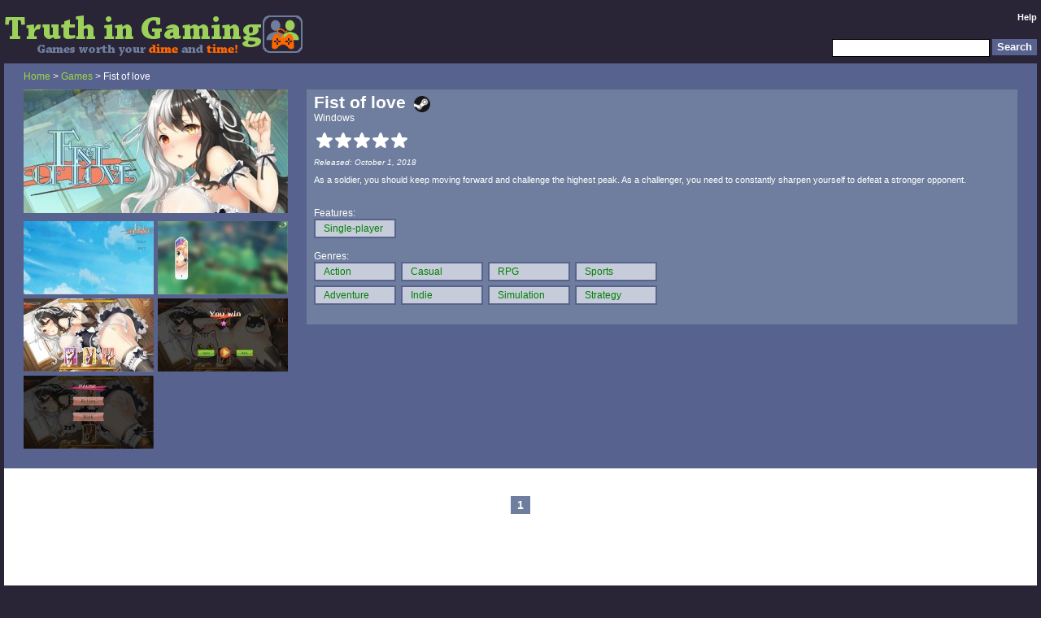

--- FILE ---
content_type: text/html; charset=UTF-8
request_url: https://truthingaming.net/review/284322-fist-of-love/
body_size: 6031
content:
<!DOCTYPE html PUBLIC "-//W3C//DTD XHTML 1.0 Transitional//EN" "http://www.w3.org/TR/xhtml1/DTD/xhtml1-transitional.dtd">
<html xmlns="http://www.w3.org/1999/xhtml" lang="en" xml:lang="en">
<head>
	<title>Fist of love - Truth In Gaming</title>
	<meta http-equiv="Content-Type" content="text/html; charset=iso-8859-1" />
	<meta name="author" content="Truth In Gaming"> 
	<meta name="description" content="Find good games like Fist of love with ease, using Truth In Gaming&#39;s advanced search filters for the Steam store. Even filter your own game library, or see multiplayer/co-op games you and your friends have in common.">
	<meta name="viewport" content="width=device-width">
	<meta property="og:site_name" content="Truth In Gaming"/>
	<meta property="og:description" content="Find good games like Fist of love with ease, using Truth In Gaming&#39;s advanced search filters for the Steam store. Even filter your own game library, or see multiplayer/co-op games you and your friends have in common."/>
	<meta property="og:title" content="Fist of love"/>
	<meta property="og:type" content="website"/>
	<meta property="og:locale" content="en_US" />
	<meta property="og:image" content="https://TruthInGaming.net/tmpcartcache/939760_cd16a27b187ce89ac6e6c76c2f57268d.jpg"/><meta property="og:image:width" content="325" /><meta property="og:image:height" content="152" /><meta property="og:image" content="https://TruthInGaming.net/imgs/truth_in_gaming_screenshot2.gif"/><meta property="og:image:width" content="1580" /><meta property="og:image:height" content="834" /><meta property="og:image" content="https://TruthInGaming.net/imgs/micon.gif"/><meta property="og:image:width" content="158" /><meta property="og:image:height" content="158" />
	<link rel="stylesheet" type="text/css" href="/includes/mss.css" />
	<link rel="icon" type="image/png" href="/imgs/favicon.png" />
<link rel="canonical" href="https://TruthInGaming.net/review/284322-fist-of-love/"/><meta property="og:url" content="https://TruthInGaming.net/review/284322-fist-of-love/"/>

	<script language="JavaScript" type="text/javascript">var siteid = 4;</script>
	<script src="/functions.js" language="JavaScript" type="text/javascript"></script>
<script type="text/javascript">var SecID='';</script>
</head>
<body id="type1o" class="stato sver4 main">
	<noscript>
		<div class="warningspantop">&nbsp;</div>
	</noscript>
	<!--[if lt IE 9]>
		<div class="warningspantop">&nbsp;</div>
		<div class="warningspan">
			WARNING: Your version of Internet Explorer is outdated, we recommend you upgrade to <a target="_blank" href="http://www.getfirefox.com">Firefox</a>, or get a <a target="_blank" href="http://www.microsoft.com/windows/internet-explorer/">new Internet Explorer version</a>.<br />Some features of our website may not display or function properly unless you upgrade.
		</div>
	<![endif]-->
	
	<div id="modbg" class="modbg" onclick="hideCurrentElement()" style="display:none;"></div>
	<div id="modbg2" class="modbg" onclick="hideLink()" style="display:none;"></div>
	<div id="modbg3" class="pbbg novis" onclick="hidePostBox()"></div>
	<div id="maind">
		<div id="head">
			<div id="headl">
				<a href="/"><img src="/imgs/header.gif" alt="Truth In Gaming - Games worth your dime and time!" /></a>
			</div>
			<div id="headr">
				<div id="topnav">
				<a href="/help/1-faq/">Help</a>
				</div>
				<div id="topsrch">
					<form name="searchtopbar" action="javascript:pSearch(document.searchtopbar.search.value);" accept-charset="UTF-8">
					<input type="hidden" name="p" value="5" />
					<input type="hidden" name="secref" value="" />
					<input type="submit" class="btn" id="sb2" value="Search" /><div id="sb1"><input class="txt" type="text" name="search" />&nbsp;</div>
					</form>
				</div>
			</div>
		</div>
		<div id="cont">
			
			<div id="rvhdbg">
<div id="rvhd">
	<div class="contentinner">
	<div id="rvhdt">
		<a href="/">Home</a> &gt; <a href="/browse/5-Games">Games</a> &gt; Fist of love
	</div>
	<div id="rvhdl">
		<img src="/tmpcartcache/939760_cd16a27b187ce89ac6e6c76c2f57268d.jpg" class="reviewimg" alt="" />
		
		<div class="carttnarea"><div class="carttnl" onmouseover="javascript:NewLTT(this,'/tmpcartsscache/939760_36654d953b32385b15bd074d839a5d54.jpg');" onmouseout="javascript:DestLTT(this);"><img src="/tmpcartsstncache/939760_9fb83937d39d7ee15a201edeae0f0158.jpg" /></div><div class="carttnr" onmouseover="javascript:NewLTT(this,'/tmpcartsscache/939760_411ddade1425424d66fdfaba400ce6a6.jpg');" onmouseout="javascript:DestLTT(this);"><img src="/tmpcartsstncache/939760_4249493942b834a8c1d508e0e4d99804.jpg" /></div><div class="carttnl" onmouseover="javascript:NewLTT(this,'/tmpcartsscache/939760_c7456881fd333952f615b1dda7d76b7c.jpg');" onmouseout="javascript:DestLTT(this);"><img src="/tmpcartsstncache/939760_4c0c438545bec8fa2c79344f7b6db8ac.jpg" /></div><div class="carttnr" onmouseover="javascript:NewLTT(this,'/tmpcartsscache/939760_99db80fe02def9c3068498514fe70fac.jpg');" onmouseout="javascript:DestLTT(this);"><img src="/tmpcartsstncache/939760_a1713302486a112511132ceb2db0cbf2.jpg" /></div><div class="carttnl" onmouseover="javascript:NewLTT(this,'/tmpcartsscache/939760_2a013691491f6363001fc8d981472023.jpg');" onmouseout="javascript:DestLTT(this);"><img src="/tmpcartsstncache/939760_40af20020d40fbf506658774b3e0c433.jpg" /></div></div>
	</div>
	<div id="rvhdm">
		<div id="rvhdr">
			<div class="clrrowl">
				<div id="rvhdr1">Fist of love<div class="stmlink"><a target="_blank" href="https://store.steampowered.com/app/939760/"><div class="pic"></div></a></div></div>
			</div>
			<div id="rvhdr2" class="clrrowl">Windows</div>
			<div id="rvhdr8" class="clrrowl">
				<div id="rvhdr3">&nbsp;<div class="left rwh_1" alt=""><div class="pic"></div></div><div class="right rwh_2" alt=""><div class="pic"></div></div><div class="left rwh_1" alt=""><div class="pic"></div></div><div class="right rwh_2" alt=""><div class="pic"></div></div><div class="left rwh_1" alt=""><div class="pic"></div></div><div class="right rwh_2" alt=""><div class="pic"></div></div><div class="left rwh_1" alt=""><div class="pic"></div></div><div class="right rwh_2" alt=""><div class="pic"></div></div><div class="left rwh_1" alt=""><div class="pic"></div></div><div class="right rwh_2" alt=""><div class="pic"></div></div></div>
				<div id="rvhdr4"></div>
			</div>
			<div id="rvhdr12" class="clrrowl"><div id="rvhdr13">Released: October 1, 2018 </div><div id="rvhdr14"></div></div>
			<div id="rvhdr5" class="clrrowl">As a soldier, you should keep moving forward and challenge the highest peak. As a challenger, you need to constantly sharpen yourself to defeat a stronger opponent.</div>
			
			<div id="rvhdr6" class="clrrowl"></div>
		</div>
		<div id="rvlnk">
			<div id="lnkttl" class="clrrowl" style="display:none;">Buy this item from these links, support Truth In Gaming</div>
			<div id="nflnk" class="clrrowl" style="display:none;"></div>
			<div id="azlnk" class="clrrowl" style="display:none;"></div>
			<div id="itlnk" class="clrrowl" style="display:none;"></div>
			<div>Features:</div><div id="extrafeature" class="advsrow"><div class="evw" id="dynsrch1_1"><a class="addl" href="/search/fgt1/">Single-player</a></div></div>
			<div>Genres:</div><div id="extragenre" class="advsrow"><div class="evw" id="dynsrch2_41"><a class="addl" href="/search/fgt41/">Action</a></div><div class="evw" id="dynsrch2_45"><a class="addl" href="/search/fgt45/">Adventure</a></div><div class="evw" id="dynsrch2_37"><a class="addl" href="/search/fgt37/">Casual</a></div><div class="evw" id="dynsrch2_39"><a class="addl" href="/search/fgt39/">Indie</a></div><div class="evw" id="dynsrch2_49"><a class="addl" href="/search/fgt49/">RPG</a></div><div class="evw" id="dynsrch2_38"><a class="addl" href="/search/fgt38/">Simulation</a></div><div class="evw" id="dynsrch2_53"><a class="addl" href="/search/fgt53/">Sports</a></div><div class="evw" id="dynsrch2_40"><a class="addl" href="/search/fgt40/">Strategy</a></div></div>
			
			
		</div>
	</div>
	</div>
</div>
</div>
<div id="tabft2" style="display:none;">
	
</div>
<div id="renamemodal" style="display:none;" class="modw1 modal">
	<div class="clrrowl modh">
		<div class="modhl">Rename</div>
		<div class="modhr"><div class="closeb"><div class="pic" onclick="hideCurrentElement()"></div></div></div>
	</div>
	<div class="clrrowl modb">
		<div class="modbh">
			<form name="renameareaf" action="/submitdata.php" method="post" accept-charset="UTF-8">
			<input type="hidden" name="p" value="79" />
			<input type="hidden" name="secref" value="" />
			<input type="hidden" name="m" value="284322" />
			<input class="txt" type="text" name="n" />
			<input type="submit" name="submit" value="Submit" class="btn" />
			</form>
		</div>
	</div>
</div>
<div id="nfmodal" style="display:none;" class="modw1 modal">
	<div class="clrrowl modh">
		<div class="modhl">NF Name</div>
		<div class="modhr"><div class="closeb"><div class="pic" onclick="hideCurrentElement()"></div></div></div>
	</div>
	<div class="clrrowl modb">
		<div class="modbh">
			<form name="renameareaf2" action="/submitdata.php" method="post" accept-charset="UTF-8">
			<input type="hidden" name="p" value="52" />
			<input type="hidden" name="secref" value="" />
			<input type="hidden" name="m" value="284322" />
			<input class="txt" type="text" name="n" />
			<input type="submit" name="submit" value="Submit" class="btn" />
			</form>
		</div>
	</div>
</div>
<div id="ndmodal" style="display:none;" class="modw1 modal">
	<div class="clrrowl modh">
		<div class="modhl">New Description</div>
		<div class="modhr"><div class="closeb"><div class="pic" onclick="hideCurrentElement()"></div></div></div>
	</div>
	<div class="clrrowl modb">
		<div class="modbh">
			<form name="redescareaf" action="/submitdata.php" method="post" accept-charset="UTF-8">
			<input type="hidden" name="p" value="51" />
			<input type="hidden" name="secref" value="" />
			<input type="hidden" name="m" value="284322" />
			<input class="txt" type="text" name="n" />
			<input type="submit" name="submit" value="Submit" class="btn" />
			</form>
		</div>
	</div>
</div>
<div id="yearmodal" style="display:none;" class="modw1 modal">
	<div class="clrrowl modh">
		<div class="modhl">Change Year</div>
		<div class="modhr"><div class="closeb"><div class="pic" onclick="hideCurrentElement()"></div></div></div>
	</div>
	<div class="clrrowl modb">
		<div class="modbh">
			<form name="yearareaf2" action="/submitdata.php" method="post">
			<input type="hidden" name="p" value="43" />
			<input type="hidden" name="secref" value="" />
			<input type="hidden" name="m" value="284322" />
			<input class="txt" type="text" name="n" />
			<input type="submit" name="submit" value="Submit" class="btn" />
			</form>
		</div>
	</div>
</div>

			<div id="lb">
	<div class="contentinner">
		<form name="delrevf" action="/submitdata.php" method="post"><input type="hidden" name="p" value="82" /><input type="hidden" name="secref" value="" /><input type="hidden" name="m" value="0" /><input type="hidden" name="n" value="0" /></form>
		<form name="addfriend2" action="/submitdata.php" method="post"><input type="hidden" name="p" value="63" /><input type="hidden" name="secref" value="" /><input type="hidden" name="m" value="0" /></form>

		
		<div class="pgrow">
			<div class="pbtn"><div class="pic" style="display:none;"><a href="/review/284322-/">Prev</a></div></div>
			<div class="mbtn"><div class="pb2">1</div></div>
			<div class="nbtn" style="display:none;"><div class="pic"><a href="/review/284322-/">Next</a></div></div>
		</div>
	</div>
	<div id="rlbox">
		<div class="rlboxh">Random Titles</div><div class="hbcvr">
	<a href="/review/194644-the-secret-of-monkey-island-special-edition/" title="The Secret of Monkey Island: Special Edition">
		<div class="hbimg"><img class="cover" src="/tmpcartcache/32360_36a7e92ffb582ee5d858d78e8e3da2d0.jpg" alt="" /></div>
		<div class="hbttl">The Secret of Monkey Island: Special Edi...</div>
	</a>
	<div class="hbstr">&nbsp;<div class="left ror2_1" alt=""><div class="pic"></div></div><div class="right ror2_2" alt=""><div class="pic"></div></div><div class="left ror2_1" alt=""><div class="pic"></div></div><div class="right ror2_2" alt=""><div class="pic"></div></div><div class="left ror2_1" alt=""><div class="pic"></div></div><div class="right ror2_2" alt=""><div class="pic"></div></div><div class="left ror2_1" alt=""><div class="pic"></div></div><div class="right ror2_2" alt=""><div class="pic"></div></div><div class="left ror2_1" alt=""><div class="pic"></div></div><div class="right rga_2" alt=""><div class="pic"></div></div></div>
</div>
<div class="hbcvr">
	<a href="/review/194645-worms-world-party-remastered/" title="Worms World Party Remastered">
		<div class="hbimg"><img class="cover" src="/tmpcartcache/270910_a3f1460a90e77701aa0222a77d55386b.jpg" alt="" /></div>
		<div class="hbttl">Worms World Party Remastered</div>
	</a>
	<div class="hbstr">&nbsp;<div class="left ror2_1" alt=""><div class="pic"></div></div><div class="right ror2_2" alt=""><div class="pic"></div></div><div class="left ror2_1" alt=""><div class="pic"></div></div><div class="right ror2_2" alt=""><div class="pic"></div></div><div class="left ror2_1" alt=""><div class="pic"></div></div><div class="right ror2_2" alt=""><div class="pic"></div></div><div class="left ror2_1" alt=""><div class="pic"></div></div><div class="right ror2_2" alt=""><div class="pic"></div></div><div class="left ror2_1" alt=""><div class="pic"></div></div><div class="right rga_2" alt=""><div class="pic"></div></div></div>
</div>
<div class="hbcvr">
	<a href="/review/194646-worms-armageddon/" title="Worms Armageddon">
		<div class="hbimg"><img class="cover" src="/tmpcartcache/217200_bbcefb8ebce9bccc7d248b84c21a813b.jpg" alt="" /></div>
		<div class="hbttl">Worms Armageddon</div>
	</a>
	<div class="hbstr">&nbsp;<div class="left ror2_1" alt=""><div class="pic"></div></div><div class="right ror2_2" alt=""><div class="pic"></div></div><div class="left ror2_1" alt=""><div class="pic"></div></div><div class="right ror2_2" alt=""><div class="pic"></div></div><div class="left ror2_1" alt=""><div class="pic"></div></div><div class="right ror2_2" alt=""><div class="pic"></div></div><div class="left ror2_1" alt=""><div class="pic"></div></div><div class="right ror2_2" alt=""><div class="pic"></div></div><div class="left ror2_1" alt=""><div class="pic"></div></div><div class="right ror2_2" alt=""><div class="pic"></div></div></div>
</div>

	</div>
</div>

			
		</div>
		<div class="tmpad">&nbsp;
		</div>
		<div id="foot">
			<div id="footl">
				&copy; 2009-2026 <a href="http://unfairreviews.com" target="_blank">Anthony Stahler</a> <span id="pagebenchmark">&nbsp;</span>
			</div>
			<div id="footr">
				<a href="/help/3-tos/">Terms</a><div class="spcr">&bull;</div><a href="/help/2-privacy/">Privacy</a><div class="spcr">&bull;</div><a target="_blank" href="http://api.rvws.net">API</a>
			</div>
		</div>
		<div id="sbar">
			<div id="gbox">
<div id="gboxh">Post a review<div class="closeg"><div class="pic" onclick="hidePostBox()"></div></div></div>
<div id="gboxb">
	<form action="/submitdata.php" name="reviewsubf" method="post" accept-charset="UTF-8">
		<input type="hidden" name="p" value="10" />
		<input type="hidden" name="secref" value="" />
		<input type="hidden" name="m" value="-1" />
		<input type="hidden" name="n" value="0" />
		<div id="ttl1">
			<div><a href="javascript:hideElementRaw('resultsarea');showElement('searchmodal');">Choose a Title...</a></div>
		</div>
		<div id="ttl2" style="display:none;"><div id="ttl3"></div></div>
		<div id="rstar">Rating: &nbsp;<div onmouseover="fillThumb(0,false,'rnewrev',0,4,0)" onmouseout="MOfillThumb(-1,false,'rnewrev',0,4,0)" onclick="registerTClick(0,'rnewrev',0,4,0)" id="rnewrev_l_0" class="right td3" alt=""><div class="pic"></div></div><div onmouseover="fillThumb(2.5,false,'rnewrev',0,4,0)" onmouseout="MOfillThumb(-1,false,'rnewrev',0,4,0)" onclick="registerTClick(2.5,'rnewrev',0,4,0)" id="rnewrev_l_2.5" class="right ts3" alt=""><div class="pic"></div></div><div onmouseover="fillThumb(5,false,'rnewrev',0,4,0)" onmouseout="MOfillThumb(-1,false,'rnewrev',0,4,0)" onclick="registerTClick(5,'rnewrev',0,4,0)" id="rnewrev_l_5" class="right tu3" alt=""><div class="pic"></div></div><div onmouseover="fillThumb(7.5,false,'rnewrev',0,4,0)" onmouseout="MOfillThumb(-1,false,'rnewrev',0,4,0)" onclick="registerTClick(7.5,'rnewrev',0,4,0)" id="rnewrev_l_7.5" class="right tn3" alt=""><div class="pic"></div></div></div>
		<div id="rstard">&nbsp;</div>
		<div id="rtxt" style="background-color:white;padding:5px 25px 5px 25px;width:calc(100% - 50px);">This site is archived for historical purposes.<br/>&nbsp;<br/>Check out <a href="http://bestedit.net/" style="color:#0000ee;text-decoration:underline;">BestEdit</a> for movie and TV show recommendations and edits!</div>
		<input id="vtxt" type="text" name="l" value="" title="YouTube video URL" style="display:none;" />
		<div id="rtxtl" title="Review Length"><div id="rtxtlp" class="cred">0</div></div>
		<div id="radv"><div class="mubtn3"><a href="#" onclick="toggleElementRaw('vtxt');ResizeShadow(0);return false;">Video</a></div><div class="mubtn"><div id="markup3" onclick="toggleMarkup(3)" class="pic strike"></div></div><div class="mubtn"><div id="markup2" onclick="toggleMarkup(2)" class="pic uline"></div></div><div class="mubtn"><div id="markup1" onclick="toggleMarkup(1)" class="pic bold"></div></div><div class="mubtn"><div id="markup0" onclick="toggleMarkup(0)" class="pic italic"></div></div><div class="mubtn2"><a href="javascript:buildLink(1)">Link</a></div></div>
		
	</form>
	
</div>
<script type="text/javascript">
<!--
document.reviewsubf.m.value = -1;
document.reviewsubf.n.value = 0;
// -->
</script>

</div>
<div id="sbarshad">&nbsp;</div>
<div id="gboxcornera"><div id="gboxcorner">&nbsp;</div></div>

<div id="nbox"  style="display:none;">

	<div class="htitle3" id="newstitle">Why use Truth In Gaming?</div>

	<div class="htitle3 newssubtitle">Unique Search</div>
	<div class="nitm">
		<div class="nitmt">Multiplayer with friends</div>
		<div class="nitmb">Want to play a multiplayer or co-op game with friends, but don't know which ones you have in common? <a href="/fsearch/">Friend search</a> will instantly show which games everyone in the group already owns - and even filter them further by genre!</div>
	</div>
	<div class="nitm">
		<div class="nitmt">Play your games</div>
		<div class="nitmb">Have a big game library, but can't find anything to play? You can limit your searches to just the games you own, while still using all the fancy search filters.</div>
	</div>
	<div class="nitm">
		<div class="nitmt">Steam Holiday Sales</div>
		<div class="nitmb">Have you noticed the Steam Summer/Winter sales constantly feature the same games on the front page year after year? We let you <a href="/search/">easily filter</a> by year, discount, and rating, blocking unwanted items with a single click.</div>
	</div>
	
	<div class="htitle3 newssubtitle">No Censorship</div>
	<div class="nitm">
		<div class="nitmt">Uncensored tags</div>
		<div class="nitmb">Steam reviews are becoming a closed and heavily moderated system. There are only ~300 tags shown to the general public, with anything they think is problematic for sales (like "Mobile port") vanishing from public view.</div>
	</div>
	<div class="nitm">
		<div class="nitmt">Full Steam game list</div>
		<div class="nitmb">Steam hides store pages if there are copyright or other disputes surrounding the game (which is more frequent than you might realize), preventing you from curating these titles. We unhide and allow you to comment on them!</div>
	</div>
	<div class="nitm">
		<div class="nitmt">Stable platform</div>
		<div class="nitmb">Over the past few years of Steam curation I've had hundreds of reviews just <i>vanish</i> without notification, and it often takes weeks for Steam Support to restore them. The 3rd time it happened was during a holiday sale, making my reviews useless for subscribers while the games were deeply discounted!</div>
	</div>
	
	<div class="htitle3 newssubtitle">Convenience</div>
	<div class="nitm">
		<div class="nitmt">Easy import</div>
		<div class="nitmb">Import your game library and friends directly from Steam in <a href="javascript:showElement('loginmodal');">one click</a>!</div>
	</div>
	<div class="nitm">
		<div class="nitmt">Easy filtering</div>
		<div class="nitmb">Steam "deal" sites focus on prices, not on helping you find the game you really want <b>before</b> you look for a good price! Take our <a href="/search/">search page</a> for a test drive!</div>
	</div>
	<div class="nitm">
		<div class="nitmt">Good games</div>
		<div class="nitmb">Our goal is to help you find the best games for <b>you</b>, supporting good devs whether they're huge studios or nimble indies. We don't play favorites for the big money publishers.</div>
	</div>	
</div>

		</div>
	</div>
	
	<noscript>
		<div class="warningspan">
			WARNING: Some features will not work unless you enable javascript.
		</div>
	</noscript>



<div id="searchmodal" style="display:none;" class="modw1 modal">
	<div class="clrrowl modh">
		<div class="modhl">Title Search</div>
		<div class="modhr"><div class="closeb"><div class="pic" onclick="hideCurrentElement()"></div></div></div>
	</div>
	<div class="clrrowl modt">
		<div id="sgmbdiv" class="tab sel" onclick="swapAllTab(5)">Game</div>
	</div>
	<div class="clrrowl modb">
		<div class="modbe">
			<form name="searchareaf" action="javascript:ajaxSearch()" accept-charset="UTF-8">
			<input type="hidden" name="p" value="5" />
			<input type="hidden" name="secref" value="" />
			<div id="stt2" class="clrrowl" style="display:none;">
				<div id="stt3" class="clrrowl">Title</div>
				<div class="clrrowl"><input class="txt" type="text" name="o" /></div>
			</div>
			<div id="stt" class="clrrowl">Title</div>
			<div class="clrrowl"><input class="txt" type="text" name="search" />&nbsp;<input name="submit" value="Search" type="submit" class="btn" /></div>
			</form>
		</div>
	</div>
	<div id="resultsarea" style="display:none;">
		<div class="clrrowl modh"><div class="modhl">Results</div></div>
		<div class="clrrowl modsh"><div class="modhl"></div></div>
		<div id="searchscroll" class="clrrowl">
			<div id="searchresults">
			</div>
		</div>
	</div>
</div>
<div id="aeditmodal" style="display:none;" class="modw1 modal">
	<div class="clrrowl modh">
		<div class="modhl">Insert Link</div>
		<div class="modhr"><div class="closeb"><div class="pic" onclick="hideLink()"></div></div></div>
	</div>
	<div class="clrrowl modt">
		<div id="xgmbdiv" class="tab sel" onclick="swapAllTab(5)">Game</div>
	</div>
	<div class="clrrowl modb">
		<div class="modbe">
			<form name="aedittype"><input type="hidden" name="filltype" value="1" /></form>
			<form name="aeditareaf" action="javascript:ajaxSearch2()" accept-charset="UTF-8">
			<input type="hidden" name="p" value="78" />
			<input type="hidden" name="secref" value="" />
			<input type="hidden" name="m" value="0" />
			<div id="aett" class="clrrowl">Title</div>
			<div class="clrrowl"><input class="txt" type="text" name="n" />&nbsp;<input name="submit" value="Search" type="submit" class="btn" /></div>
			</form>
		</div>
	</div>
	<div id="eresultsarea" style="display:none;">
		<div class="clrrowl modh"><div class="modhl">Results</div></div>
		<div id="aeditscroll" class="clrrowl">
			<div id="aeditresults">
			</div>
		</div>
	</div>
</div>
<div id="ttbox" style="display:none;">
	<div id="ttimg"></div><div id="ttrev"></div><div id="tttitle"></div><div id="ttadditional"></div>
</div>
<div id="ttbox2" style="display:none;">
	<div id="ttimg2"></div>
</div>
<div id="ttbox3" style="display:none;">
	<div id="ttimg3"></div>
</div>
<div id="errormodal2" style="display:none;" class="modw1 modal">
	<div class="clrrowl modh">
		<div class="modhl">Error</div>
		<div class="modhr"><div class="closeb"><div class="pic" onclick="hideCurrentElement()"></div></div></div>
	</div>
	<div class="clrrowl modb">
		<div id="errortext2" class="modbc"></div>
	</div>
</div>

<div id="addlmodal" style="display:none;" class="modw1 modal">
	<div class="clrrowl modh">
		<div class="modhl">Custom List</div>
		<div class="modhr"><div class="closeb"><div class="pic" onclick="hideCurrentElement()"></div></div></div>
	</div>
	<div class="clrrowl modb">
		<div class="modbm">
			<form name="addlareaf" action="javascript:ajaxLAdd()" accept-charset="UTF-8">
			<input type="hidden" name="p" value="35" />
			<input type="hidden" name="secref" value="" />
			<input type="hidden" name="q" value="284322" />
			<div class="clrrowr"><span id="ltt">List Name</span><input class="txt" type="text" name="r" /></div>
			<div class="clrrowr"><input name="submit" value="Add List" type="submit" class="btn" /></div>
			</form>
		</div>
	</div>
</div>
<div id="shortmodal" style="display:none;" class="modw1 modal">
	<div class="clrrowl modh">
		<div class="modhl">Copy Link</div>
		<div class="modhr"><div class="closeb"><div class="pic" onclick="hideCurrentElement()"></div></div></div>
	</div>
	<div class="clrrowl modb">
		<div class="modbc">
			<form name="shortareaf">
			<div class="clrrowr">&nbsp;</div>
			<div class="clrrowr"><span>Short URL</span><input class="txt" type="text" name="m" /></div>
			</form>
		</div>
	</div>
</div>
<div id="uploadmodal" style="display:none;" class="modw1 modal">
	<div class="clrrowl modh">
		<div class="modhl">Upload</div>
		<div class="modhr"><div class="closeb"><div class="pic" onclick="hideCurrentElement()"></div></div></div>
	</div>
	<div class="clrrowl modb">
		<div class="modbh">
			<form name="uploadareaf" enctype="multipart/form-data" action="/upfile.php" method="post">
			<input type="hidden" name="MAX_FILE_SIZE" value="204800" />
			<div id="upmsg" class="clrrowl">Maximum upload size 200KB</div>
			<div class="clrrowr"><input type="file" name="file" id="file" class="btn" /></div>
			<input type="hidden" name="p" value="85" />
			<input type="hidden" name="secref" value="" />
			<input type="hidden" name="m" value="284322" />
			<div class="clrrowr"><input type="submit" name="submit" value="Submit" class="btn" /></div>
			</form>
		</div>
	</div>
</div>
	<div id="commodal" style="display:none;" class="modw4 modal4">
		<div class="clrrowl modh">
			<div class="modhl">Post Comment</div>
			<div class="modhr"><div class="closeb"><div class="pic" onclick="hideCurrentElement()"></div></div></div>
		</div>
		<div class="clrrowl modb">
			<div class="modbm">
				<form name="comf" action="/" method="post" accept-charset="UTF-8"><input type="hidden" name="p" value="25" /><input type="hidden" name="secref" value="" /><input type="hidden" name="q" value="" />
				<textarea class="tin" name="r"></textarea>
				<input type="button" id="pbtn" class="btn" onclick="postComment()" value="Post Comment" />
				</form>
				<div class="mubtn3"><a href="javascript:buildLink(2)">Link</a></div>
			</div>
		</div>
	</div>

<script type="text/javascript" defer="defer">
	<!--
ResizeComments();swapAllTab(5);resetColumnWidthArr(new Array('extrafeature','extragenre','extratags'));reviewThis('game','Fist of love',284322,true);
		loadRevData();
		calcRevLen();

	// -->
</script>
</body>
</html>
